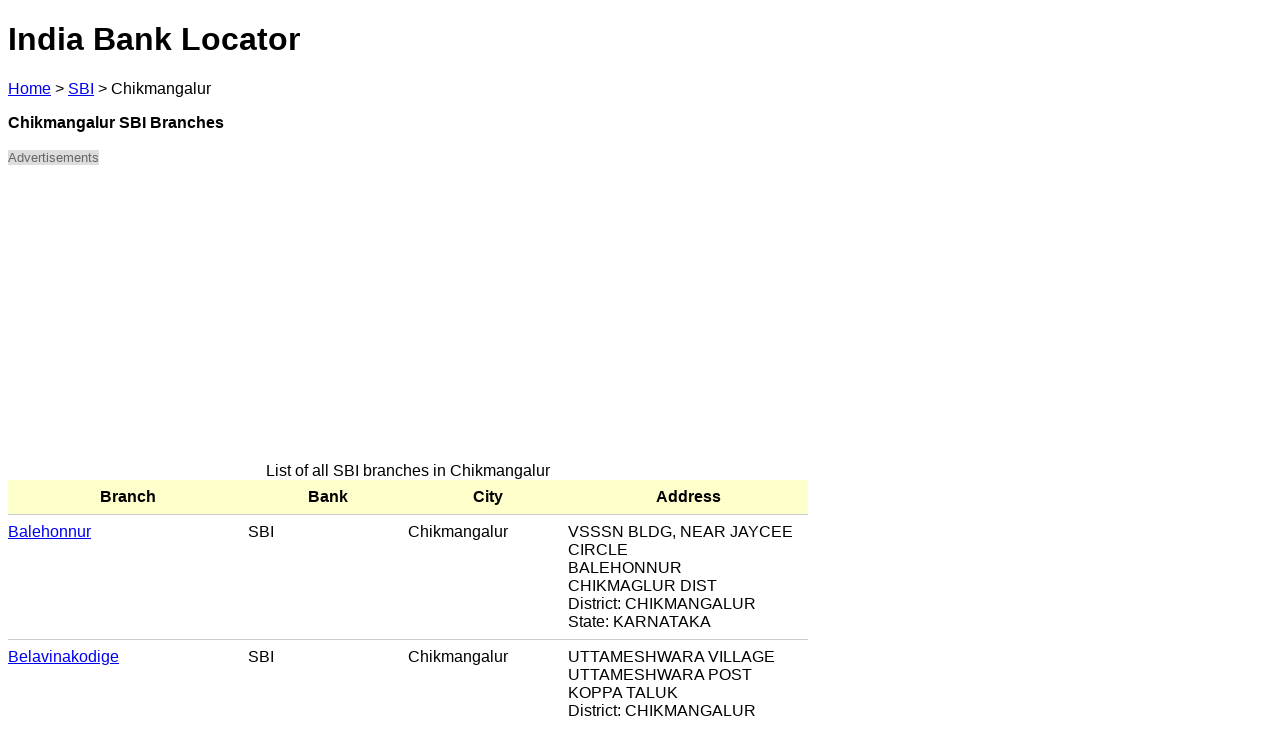

--- FILE ---
content_type: text/html; charset=utf-8
request_url: https://bankcontact.in/sbi/chikmangalur-city.html
body_size: 2617
content:
<!DOCTYPE html>
<html lang="en">
<head>
<title>SBI branches in Chikmangalur - India Bank Locator</title>
<meta name="descripion" content="List of all SBI branches in Chikmangalur city."/>
<meta name="robots" content="noindex, follow"/><meta charset="utf-8" />
<meta name="viewport" content="width=device-width, initial-scale=1"/>
<style type="text/css">
/** {
margin:0;
}
*/
body {
  font-family: Arial, San-Serif;
  max-width: 800px;
}
.hl {
  color:#333;
  font-size:0.8em;
}
th {
  background:#ffc;
}
table {
  width:100%;
  border-collapse:collapse;
 margin-bottom:.25em;
}
tr {
  vertical-align:top;
  border-bottom:1px solid #ccc;
}
td,th {width:30%;padding:.5em 0}
.supp {width:20%}
@media(min-width: 760px) {
 .b-ad {float:left;width:340px;margin-right:1em;}
}
input, select {margin:.5em .15em}
input {line-height:2em}
select {height:2.5em}
@media (max-width:480px){
  select {width:90%}
  input[type="text"] {width:89%}
  .supp {display:none}
  th,td {width:50%}
}
.ad-label {
  font-size:0.8em;
  color:#666;
  background:#ddd;
}
</style>
</head>
<body>
<h1>India Bank Locator</h1>
<p class="bc"><a href="/">Home</a> &gt; <a href="/sbi.html">SBI</a> &gt; <span>Chikmangalur</span></p>
<p><strong>Chikmangalur SBI Branches</strong></p>
<p><span class="ad-label">Advertisements</span></p>
<div class="ad">
<script async src="//pagead2.googlesyndication.com/pagead/js/adsbygoogle.js"></script>
<!-- bc-t -->
<ins class="adsbygoogle"
     style="display:block"
     data-ad-client="ca-pub-5884737503650895"
     data-ad-slot="9074885467"
     data-ad-format="auto"></ins>
<script>
(adsbygoogle = window.adsbygoogle || []).push({});
</script>
</div>

<table class="blist"><caption>List of all SBI branches in Chikmangalur</caption><tr><th scope="col">Branch</th><th scope="col" class="supp">Bank</th><th scope="col" class="supp">City</th><th scope="col">Address</th></tr><tr><td><a href="/sbi/40800.html" title="SBI Balehonnur">Balehonnur</a></td><td class="supp">SBI</td><td class="supp">Chikmangalur</td><td>VSSSN BLDG, NEAR JAYCEE CIRCLE<br />
BALEHONNUR<br />
CHIKMAGLUR DIST<br />
District: CHIKMANGALUR<br />
State: KARNATAKA</td></tr><tr><td><a href="/sbi/40428.html" title="SBI Belavinakodige">Belavinakodige</a></td><td class="supp">SBI</td><td class="supp">Chikmangalur</td><td>UTTAMESHWARA VILLAGE<br />
UTTAMESHWARA POST<br />
KOPPA TALUK<br />
District: CHIKMANGALUR<br />
State: KARNATAKA</td></tr><tr><td><a href="/sbi/40162.html" title="SBI Birur">Birur</a></td><td class="supp">SBI</td><td class="supp">Chikmangalur</td><td>NO 72 B H ROAD<br />
BIRUR, KADUR TALUK, <br />
CHICKMAGALUR DIST<br />
District: CHIKMANGALUR<br />
State: KARNATAKA</td></tr><tr><td><a href="/sbi/8732.html" title="SBI Chickmagalur">Chickmagalur</a></td><td class="supp">SBI</td><td class="supp">Chikmangalur</td><td>YASHORAM CHAMBERS, <br />
RATHNAGIRI ROAD, <br />
DIST:CHIKMAGALUR, KARNATAKA<br />
District: CHIKMANGALUR</td></tr><tr><td><a href="/sbi/41085.html" title="SBI Chickmagalur Market Road">Chickmagalur Market Road</a></td><td class="supp">SBI</td><td class="supp">Chikmangalur</td><td>AMBEDKAR ROAD, CHICKMAGALUR<br />
CHIKMAGALUR DISTRICT<br />
KARNATAKA<br />
District: CHIKMANGALUR</td></tr><tr><td><a href="/sbi/40290.html" title="SBI Harihar Street Sringeri">Harihar Street Sringeri</a></td><td class="supp">SBI</td><td class="supp">Chikmangalur</td><td>PB NO 1 HARIHAR STREET<br />
SRINGERI<br />
CHICKMAGALUR DIST<br />
District: CHIKMANGALUR<br />
State: KARNATAKA</td></tr><tr><td><a href="/sbi/40143.html" title="SBI Hosamane Ext Chickmagalur">Hosamane Ext Chickmagalur</a></td><td class="supp">SBI</td><td class="supp">Chikmangalur</td><td>PB NO 14<br />
MYSORE BANK ROAD<br />
HOSAMANE EXTENSION CHICKMAGALUR<br />
District: CHIKMANGALUR<br />
State: KARNATAKA</td></tr><tr><td><a href="/sbi/16280.html" title="SBI Hudco Colony Chikamagalur">Hudco Colony Chikamagalur</a></td><td class="supp">SBI</td><td class="supp">Chikmangalur</td><td>KHB 2ND STAGE<br />
SITE NO 12, 13<br />
CHIKMAGALUR<br />
District: CHIKMANGALUR<br />
State: KARNATAKA</td></tr><tr><td><a href="/sbi/16281.html" title="SBI I G Road- Chikmagalur">I G Road- Chikmagalur</a></td><td class="supp">SBI</td><td class="supp">Chikmangalur</td><td>I B BUILDING, 1ST FLOOR<br />
NEAR KSRTC BUS STAND<br />
CHIKMAGALUR<br />
District: CHIKMANGALUR<br />
State: KARNATAKA</td></tr><tr><td><a href="/sbi/41020.html" title="SBI Jayapura">Jayapura</a></td><td class="supp">SBI</td><td class="supp">Chikmangalur</td><td>VENKATNAG COMPLEX, MAIN ROAD, <br />
JAYAPURA, KOPPA TALUK<br />
CHICKMAGALUR DISTRICT<br />
District: CHIKMANGALUR<br />
State: KARNATAKA</td></tr><tr><td><a href="/sbi/11332.html" title="SBI Kadur">Kadur</a></td><td class="supp">SBI</td><td class="supp">Chikmangalur</td><td>B H ROAD<br />
KADUR<br />
DIST: CHIKMAGLUR<br />
District: CHIKMANGALUR<br />
State: KARNATAKA</td></tr><tr><td><a href="/sbi/17851.html" title="SBI Kalasa Branch">Kalasa Branch</a></td><td class="supp">SBI</td><td class="supp">Chikmangalur</td><td>CAR STREET<br />
KALASA<br />
CHICKMAGALUR<br />
District: CHIKMANGALUR<br />
State: KARNATAKA</td></tr><tr><td><a href="/sbi/40427.html" title="SBI Kannapura">Kannapura</a></td><td class="supp">SBI</td><td class="supp">Chikmangalur</td><td>MAKONAHALLY POST<br />
MUDIGERE TALUK<br />
VIA MUDIGERE 577132<br />
District: CHIKMANGALUR<br />
State: KARNATAKA</td></tr><tr><td><a href="/sbi/40144.html" title="SBI Kmroadkadur">Kmroadkadur</a></td><td class="supp">SBI</td><td class="supp">Chikmangalur</td><td>PB NO 1 NO 135<br />
KADUR MANGALORE ROAD<br />
KADUR, CHICKMANGALORE DIST<br />
District: CHIKMANGALUR<br />
State: KARNATAKA</td></tr><tr><td><a href="/sbi/15059.html" title="SBI Koppa">Koppa</a></td><td class="supp">SBI</td><td class="supp">Chikmangalur</td><td>MAIN ROAD<br />
NEAR BUS STAND<br />
KOPPA (KARNATAKA)<br />
District: CHIKMANGALUR</td></tr><tr><td><a href="/sbi/40437.html" title="SBI Kunchebylu">Kunchebylu</a></td><td class="supp">SBI</td><td class="supp">Chikmangalur</td><td>KUNCHEBYLU 577 139<br />
SRINGERI TALUK<br />
CHICKMAGALUR DI<br />
District: CHIKMANGALUR<br />
State: KARNATAKA</td></tr><tr><td><a href="/sbi/41086.html" title="SBI Mallandurroad">Mallandurroad</a></td><td class="supp">SBI</td><td class="supp">Chikmangalur</td><td>MALLANDUR ROAD BRANCH<br />
CHIKMAGALUR TOWN<br />
CHIKMAGALUR TOWN<br />
District: CHIKMANGALUR<br />
State: KARNATAKA</td></tr><tr><td><a href="/sbi/40145.html" title="SBI Mgcircletarikere">Mgcircletarikere</a></td><td class="supp">SBI</td><td class="supp">Chikmangalur</td><td>PB NO 1, 2720 MG CIRCLE<br />
BUS STAND, CHIKMAGALUR TALUK<br />
TARIKERE<br />
District: CHIKMANGALUR<br />
State: KARNATAKA</td></tr><tr><td><a href="/sbi/40147.html" title="SBI Mudigere">Mudigere</a></td><td class="supp">SBI</td><td class="supp">Chikmangalur</td><td>PB NO 10<br />
STATE BANK ROAD<br />
MUDIGERE-577501 CHICKMAGALUR DIST<br />
District: CHIKMANGALUR<br />
State: KARNATAKA</td></tr><tr><td><a href="/sbi/3102.html" title="SBI Mudigere Adb">Mudigere Adb</a></td><td class="supp">SBI</td><td class="supp">Chikmangalur</td><td>P B NO. 4, K M ROAD<br />
MUDIGERE TALUK<br />
DIST:CHIKMAGALUR, KARNATAKA<br />
District: CHIKMANGALUR</td></tr><tr><td><a href="/sbi/40148.html" title="SBI Narasimharajapura">Narasimharajapura</a></td><td class="supp">SBI</td><td class="supp">Chikmangalur</td><td>T M ROAD, <br />
NARASIMHARAJAPURA 577134<br />
CHICKMAGALUR DIST<br />
District: CHIKMANGALUR<br />
State: KARNATAKA</td></tr><tr><td><a href="/sbi/40325.html" title="SBI Nidaghatta">Nidaghatta</a></td><td class="supp">SBI</td><td class="supp">Chikmangalur</td><td>39/3, VSSN BUILDING, <br />
BYRAPPANNAHALLI ROAD, NIDAGHATTA<br />
KADUR TALUK, CHIKAMAGALUR DISTRICT<br />
District: CHIKMANGALUR<br />
State: KARNATAKA</td></tr><tr><td><a href="/sbi/41087.html" title="SBI Niluvagilu">Niluvagilu</a></td><td class="supp">SBI</td><td class="supp">Chikmangalur</td><td>NILUVAGILU<br />
KOPPA TALUK<br />
CHICKMAGALUR DISTRICT, KARNATAKA<br />
District: CHIKMANGALUR</td></tr><tr><td><a href="/sbi/40111.html" title="SBI Pbroadharihar">Pbroadharihar</a></td><td class="supp">SBI</td><td class="supp">Chikmangalur</td><td>PB NO 8<br />
H 584 SRI SOMAKURPA<br />
POONA BANGALORE ROAD HARIHAR<br />
District: CHIKMANGALUR<br />
State: KARNATAKA</td></tr><tr><td><a href="/sbi/61019.html" title="SBI Rbo 5 Chickmagalur Ao 5 Mlore">Rbo 5 Chickmagalur Ao 5 Mlore</a></td><td class="supp">SBI</td><td class="supp">Chikmangalur</td><td>FIRST FLOOR, C/O SBI HOSAMANE EXTENTION<br />
BRANCH, HOSAMANE EXTENSION<br />
CHIKKAMAGALUR<br />
District: CHIKMANGALUR<br />
State: KARNATAKA</td></tr><tr><td><a href="/sbi/40439.html" title="SBI Sbi Pattadur">Sbi Pattadur</a></td><td class="supp">SBI</td><td class="supp">Chikmangalur</td><td>BILLUR KADIDAL VILLAGE &amp; POST<br />
PATTADUR<br />
MUDIGERE TALUK, CHICKMAGALUR DIST<br />
District: CHIKMANGALUR<br />
State: KARNATAKA</td></tr><tr><td><a href="/sbi/40173.html" title="SBI Singatagere">Singatagere</a></td><td class="supp">SBI</td><td class="supp">Chikmangalur</td><td>T B ROAD, SINGATAGERE<br />
KADUR TALUK, <br />
CHICKMAGALUR DIST<br />
District: CHIKMANGALUR<br />
State: KARNATAKA</td></tr><tr><td><a href="/sbi/40212.html" title="SBI T.m.croadajjampur">T.m.croadajjampur</a></td><td class="supp">SBI</td><td class="supp">Chikmangalur</td><td>PB NO.1, I.M.C.ROAD<br />
AJJAMPURA, TARIKERE TALUK<br />
CHICKMAGALUR DIST<br />
District: CHIKMANGALUR<br />
State: KARNATAKA</td></tr><tr><td><a href="/sbi/11260.html" title="SBI Tharikere">Tharikere</a></td><td class="supp">SBI</td><td class="supp">Chikmangalur</td><td>LAKSHMI VENKATESHWARA COMPLEX<br />
KODI CAMP, B.H.ROAD<br />
THARIKERE DIST: CHIKMAGLUR<br />
District: CHIKMANGALUR<br />
State: KARNATAKA</td></tr></table>
<div class="b-ad">
<p><span class="ad-label">Advertisements</span></p>
<script async src="//pagead2.googlesyndication.com/pagead/js/adsbygoogle.js"></script>
<!-- bc-b -->
<ins class="adsbygoogle"
     style="display:block"
     data-ad-client="ca-pub-5884737503650895"
     data-ad-slot="7458551463"
     data-ad-format="auto"></ins>
<script>
(adsbygoogle = window.adsbygoogle || []).push({});
</script>
</div>

<p><strong>Find Branch</strong></p><form action="/search/"><input type="text" name="q" value=""/><input type="hidden" name="b" value="sbi"/><input type="submit" value="Submit"/><p>Enter branch name or city</p></form>
<p class="hl" style="clear:both">Data replicated from official bank website SBI</p>
</body>
</html>


--- FILE ---
content_type: text/html; charset=utf-8
request_url: https://www.google.com/recaptcha/api2/aframe
body_size: 266
content:
<!DOCTYPE HTML><html><head><meta http-equiv="content-type" content="text/html; charset=UTF-8"></head><body><script nonce="aYHR7wItwIRRlt0DMmTfeg">/** Anti-fraud and anti-abuse applications only. See google.com/recaptcha */ try{var clients={'sodar':'https://pagead2.googlesyndication.com/pagead/sodar?'};window.addEventListener("message",function(a){try{if(a.source===window.parent){var b=JSON.parse(a.data);var c=clients[b['id']];if(c){var d=document.createElement('img');d.src=c+b['params']+'&rc='+(localStorage.getItem("rc::a")?sessionStorage.getItem("rc::b"):"");window.document.body.appendChild(d);sessionStorage.setItem("rc::e",parseInt(sessionStorage.getItem("rc::e")||0)+1);localStorage.setItem("rc::h",'1766180158664');}}}catch(b){}});window.parent.postMessage("_grecaptcha_ready", "*");}catch(b){}</script></body></html>